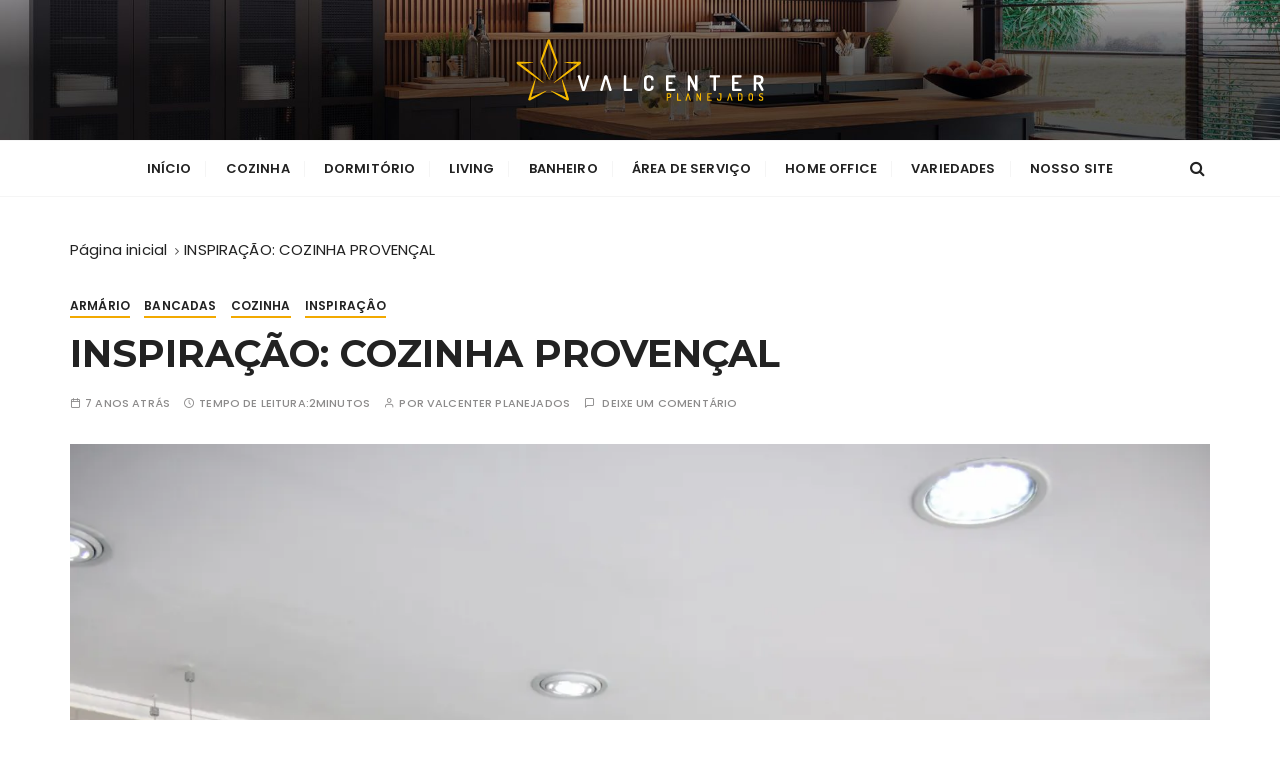

--- FILE ---
content_type: text/html; charset=UTF-8
request_url: http://blog.valcenter.com.br/inspiracao-cozinha-provencal/
body_size: 93558
content:
<!doctype html>
<html lang="pt-BR">
<head>
	<meta charset="UTF-8">
	<meta name="viewport" content="width=device-width, initial-scale=1">
	<link rel="profile" href="https://gmpg.org/xfn/11">

	<meta name='robots' content='index, follow, max-image-preview:large, max-snippet:-1, max-video-preview:-1' />

	<!-- This site is optimized with the Yoast SEO plugin v19.13 - https://yoast.com/wordpress/plugins/seo/ -->
	<title>INSPIRAÇÃO - COZINHA PROVENÇAL</title>
	<meta name="description" content="Os móveis com estilo provençal são muito amor. No post de hoje, a Valcenter trouxe diversas referências para quem é fã desse estilo. Vem ver!" />
	<link rel="canonical" href="http://blog.valcenter.com.br/inspiracao-cozinha-provencal/" />
	<meta property="og:locale" content="pt_BR" />
	<meta property="og:type" content="article" />
	<meta property="og:title" content="INSPIRAÇÃO - COZINHA PROVENÇAL" />
	<meta property="og:description" content="Os móveis com estilo provençal são muito amor. No post de hoje, a Valcenter trouxe diversas referências para quem é fã desse estilo. Vem ver!" />
	<meta property="og:url" content="http://blog.valcenter.com.br/inspiracao-cozinha-provencal/" />
	<meta property="og:site_name" content="Blog Valcenter Planejados - Novidades Em Móveis Planejados - Tendências de decoração - Casa e Jardim" />
	<meta property="article:published_time" content="2018-09-11T19:50:48+00:00" />
	<meta property="article:modified_time" content="2022-04-28T18:12:01+00:00" />
	<meta property="og:image" content="https://i0.wp.com/blog.valcenter.com.br/wp-content/uploads/2018/09/DSC_0905-1-scaled.jpg?fit=1707%2C2560" />
	<meta property="og:image:width" content="1707" />
	<meta property="og:image:height" content="2560" />
	<meta property="og:image:type" content="image/jpeg" />
	<meta name="author" content="Valcenter Planejados" />
	<meta name="twitter:card" content="summary_large_image" />
	<script type="application/ld+json" class="yoast-schema-graph">{"@context":"https://schema.org","@graph":[{"@type":"Article","@id":"http://blog.valcenter.com.br/inspiracao-cozinha-provencal/#article","isPartOf":{"@id":"http://blog.valcenter.com.br/inspiracao-cozinha-provencal/"},"author":{"name":"Valcenter Planejados","@id":"http://blog.valcenter.com.br/#/schema/person/2c3b98082015ba801a29f30c51b5088b"},"headline":"INSPIRAÇÃO: COZINHA PROVENÇAL","datePublished":"2018-09-11T19:50:48+00:00","dateModified":"2022-04-28T18:12:01+00:00","mainEntityOfPage":{"@id":"http://blog.valcenter.com.br/inspiracao-cozinha-provencal/"},"wordCount":498,"commentCount":0,"publisher":{"@id":"http://blog.valcenter.com.br/#organization"},"image":{"@id":"http://blog.valcenter.com.br/inspiracao-cozinha-provencal/#primaryimage"},"thumbnailUrl":"https://i0.wp.com/blog.valcenter.com.br/wp-content/uploads/2018/09/DSC_0905-1-scaled.jpg?fit=1707%2C2560","keywords":["Ambientes Planejados","Cozinha Perfeita","Dicas e Tendências","Inspiração"],"articleSection":["Armário","Bancadas","Cozinha","Inspiraçâo"],"inLanguage":"pt-BR","potentialAction":[{"@type":"CommentAction","name":"Comment","target":["http://blog.valcenter.com.br/inspiracao-cozinha-provencal/#respond"]}]},{"@type":"WebPage","@id":"http://blog.valcenter.com.br/inspiracao-cozinha-provencal/","url":"http://blog.valcenter.com.br/inspiracao-cozinha-provencal/","name":"INSPIRAÇÃO - COZINHA PROVENÇAL","isPartOf":{"@id":"http://blog.valcenter.com.br/#website"},"primaryImageOfPage":{"@id":"http://blog.valcenter.com.br/inspiracao-cozinha-provencal/#primaryimage"},"image":{"@id":"http://blog.valcenter.com.br/inspiracao-cozinha-provencal/#primaryimage"},"thumbnailUrl":"https://i0.wp.com/blog.valcenter.com.br/wp-content/uploads/2018/09/DSC_0905-1-scaled.jpg?fit=1707%2C2560","datePublished":"2018-09-11T19:50:48+00:00","dateModified":"2022-04-28T18:12:01+00:00","description":"Os móveis com estilo provençal são muito amor. No post de hoje, a Valcenter trouxe diversas referências para quem é fã desse estilo. Vem ver!","breadcrumb":{"@id":"http://blog.valcenter.com.br/inspiracao-cozinha-provencal/#breadcrumb"},"inLanguage":"pt-BR","potentialAction":[{"@type":"ReadAction","target":["http://blog.valcenter.com.br/inspiracao-cozinha-provencal/"]}]},{"@type":"ImageObject","inLanguage":"pt-BR","@id":"http://blog.valcenter.com.br/inspiracao-cozinha-provencal/#primaryimage","url":"https://i0.wp.com/blog.valcenter.com.br/wp-content/uploads/2018/09/DSC_0905-1-scaled.jpg?fit=1707%2C2560","contentUrl":"https://i0.wp.com/blog.valcenter.com.br/wp-content/uploads/2018/09/DSC_0905-1-scaled.jpg?fit=1707%2C2560","width":1707,"height":2560},{"@type":"BreadcrumbList","@id":"http://blog.valcenter.com.br/inspiracao-cozinha-provencal/#breadcrumb","itemListElement":[{"@type":"ListItem","position":1,"name":"Início","item":"http://blog.valcenter.com.br/"},{"@type":"ListItem","position":2,"name":"INSPIRAÇÃO: COZINHA PROVENÇAL"}]},{"@type":"WebSite","@id":"http://blog.valcenter.com.br/#website","url":"http://blog.valcenter.com.br/","name":"Blog Valcenter Planejados - Novidades Em Móveis Planejados - Tendências de decoração - Casa e Jardim","description":"Blog Valcenter Planejados - Novidades Em Móveis Planejados - Tendências de decoração - Casa e Jardim","publisher":{"@id":"http://blog.valcenter.com.br/#organization"},"potentialAction":[{"@type":"SearchAction","target":{"@type":"EntryPoint","urlTemplate":"http://blog.valcenter.com.br/?s={search_term_string}"},"query-input":"required name=search_term_string"}],"inLanguage":"pt-BR"},{"@type":"Organization","@id":"http://blog.valcenter.com.br/#organization","name":"Valcenter Planejado","url":"http://blog.valcenter.com.br/","logo":{"@type":"ImageObject","inLanguage":"pt-BR","@id":"http://blog.valcenter.com.br/#/schema/logo/image/","url":"https://i0.wp.com/blog.valcenter.com.br/wp-content/uploads/2022/04/cropped-Prancheta-1.png?fit=250%2C100","contentUrl":"https://i0.wp.com/blog.valcenter.com.br/wp-content/uploads/2022/04/cropped-Prancheta-1.png?fit=250%2C100","width":250,"height":100,"caption":"Valcenter Planejado"},"image":{"@id":"http://blog.valcenter.com.br/#/schema/logo/image/"}},{"@type":"Person","@id":"http://blog.valcenter.com.br/#/schema/person/2c3b98082015ba801a29f30c51b5088b","name":"Valcenter Planejados","image":{"@type":"ImageObject","inLanguage":"pt-BR","@id":"http://blog.valcenter.com.br/#/schema/person/image/","url":"http://0.gravatar.com/avatar/698c5b39804732a2a5c18e4351900157?s=96&d=mm&r=g","contentUrl":"http://0.gravatar.com/avatar/698c5b39804732a2a5c18e4351900157?s=96&d=mm&r=g","caption":"Valcenter Planejados"}}]}</script>
	<!-- / Yoast SEO plugin. -->


<link rel='dns-prefetch' href='//secure.gravatar.com' />
<link rel='dns-prefetch' href='//fonts.googleapis.com' />
<link rel='dns-prefetch' href='//s.w.org' />
<link rel='dns-prefetch' href='//v0.wordpress.com' />
<link rel='dns-prefetch' href='//widgets.wp.com' />
<link rel='dns-prefetch' href='//s0.wp.com' />
<link rel='dns-prefetch' href='//0.gravatar.com' />
<link rel='dns-prefetch' href='//1.gravatar.com' />
<link rel='dns-prefetch' href='//2.gravatar.com' />
<link rel='dns-prefetch' href='//i0.wp.com' />
<link rel="alternate" type="application/rss+xml" title="Feed para Blog Valcenter Planejados - Novidades Em Móveis Planejados - Tendências de decoração - Casa e Jardim &raquo;" href="http://blog.valcenter.com.br/feed/" />
<link rel="alternate" type="application/rss+xml" title="Feed de comentários para Blog Valcenter Planejados - Novidades Em Móveis Planejados - Tendências de decoração - Casa e Jardim &raquo;" href="http://blog.valcenter.com.br/comments/feed/" />
<link rel="alternate" type="application/rss+xml" title="Feed de comentários para Blog Valcenter Planejados - Novidades Em Móveis Planejados - Tendências de decoração - Casa e Jardim &raquo; INSPIRAÇÃO: COZINHA PROVENÇAL" href="http://blog.valcenter.com.br/inspiracao-cozinha-provencal/feed/" />
		<!-- This site uses the Google Analytics by ExactMetrics plugin v7.10.0 - Using Analytics tracking - https://www.exactmetrics.com/ -->
							<script
				src="//www.googletagmanager.com/gtag/js?id=UA-97334256-1"  data-cfasync="false" data-wpfc-render="false" type="text/javascript" async></script>
			<script data-cfasync="false" data-wpfc-render="false" type="text/javascript">
				var em_version = '7.10.0';
				var em_track_user = true;
				var em_no_track_reason = '';
				
								var disableStrs = [
															'ga-disable-UA-97334256-1',
									];

				/* Function to detect opted out users */
				function __gtagTrackerIsOptedOut() {
					for (var index = 0; index < disableStrs.length; index++) {
						if (document.cookie.indexOf(disableStrs[index] + '=true') > -1) {
							return true;
						}
					}

					return false;
				}

				/* Disable tracking if the opt-out cookie exists. */
				if (__gtagTrackerIsOptedOut()) {
					for (var index = 0; index < disableStrs.length; index++) {
						window[disableStrs[index]] = true;
					}
				}

				/* Opt-out function */
				function __gtagTrackerOptout() {
					for (var index = 0; index < disableStrs.length; index++) {
						document.cookie = disableStrs[index] + '=true; expires=Thu, 31 Dec 2099 23:59:59 UTC; path=/';
						window[disableStrs[index]] = true;
					}
				}

				if ('undefined' === typeof gaOptout) {
					function gaOptout() {
						__gtagTrackerOptout();
					}
				}
								window.dataLayer = window.dataLayer || [];

				window.ExactMetricsDualTracker = {
					helpers: {},
					trackers: {},
				};
				if (em_track_user) {
					function __gtagDataLayer() {
						dataLayer.push(arguments);
					}

					function __gtagTracker(type, name, parameters) {
						if (!parameters) {
							parameters = {};
						}

						if (parameters.send_to) {
							__gtagDataLayer.apply(null, arguments);
							return;
						}

						if (type === 'event') {
							
														parameters.send_to = exactmetrics_frontend.ua;
							__gtagDataLayer(type, name, parameters);
													} else {
							__gtagDataLayer.apply(null, arguments);
						}
					}

					__gtagTracker('js', new Date());
					__gtagTracker('set', {
						'developer_id.dNDMyYj': true,
											});
															__gtagTracker('config', 'UA-97334256-1', {"forceSSL":"true"} );
										window.gtag = __gtagTracker;										(function () {
						/* https://developers.google.com/analytics/devguides/collection/analyticsjs/ */
						/* ga and __gaTracker compatibility shim. */
						var noopfn = function () {
							return null;
						};
						var newtracker = function () {
							return new Tracker();
						};
						var Tracker = function () {
							return null;
						};
						var p = Tracker.prototype;
						p.get = noopfn;
						p.set = noopfn;
						p.send = function () {
							var args = Array.prototype.slice.call(arguments);
							args.unshift('send');
							__gaTracker.apply(null, args);
						};
						var __gaTracker = function () {
							var len = arguments.length;
							if (len === 0) {
								return;
							}
							var f = arguments[len - 1];
							if (typeof f !== 'object' || f === null || typeof f.hitCallback !== 'function') {
								if ('send' === arguments[0]) {
									var hitConverted, hitObject = false, action;
									if ('event' === arguments[1]) {
										if ('undefined' !== typeof arguments[3]) {
											hitObject = {
												'eventAction': arguments[3],
												'eventCategory': arguments[2],
												'eventLabel': arguments[4],
												'value': arguments[5] ? arguments[5] : 1,
											}
										}
									}
									if ('pageview' === arguments[1]) {
										if ('undefined' !== typeof arguments[2]) {
											hitObject = {
												'eventAction': 'page_view',
												'page_path': arguments[2],
											}
										}
									}
									if (typeof arguments[2] === 'object') {
										hitObject = arguments[2];
									}
									if (typeof arguments[5] === 'object') {
										Object.assign(hitObject, arguments[5]);
									}
									if ('undefined' !== typeof arguments[1].hitType) {
										hitObject = arguments[1];
										if ('pageview' === hitObject.hitType) {
											hitObject.eventAction = 'page_view';
										}
									}
									if (hitObject) {
										action = 'timing' === arguments[1].hitType ? 'timing_complete' : hitObject.eventAction;
										hitConverted = mapArgs(hitObject);
										__gtagTracker('event', action, hitConverted);
									}
								}
								return;
							}

							function mapArgs(args) {
								var arg, hit = {};
								var gaMap = {
									'eventCategory': 'event_category',
									'eventAction': 'event_action',
									'eventLabel': 'event_label',
									'eventValue': 'event_value',
									'nonInteraction': 'non_interaction',
									'timingCategory': 'event_category',
									'timingVar': 'name',
									'timingValue': 'value',
									'timingLabel': 'event_label',
									'page': 'page_path',
									'location': 'page_location',
									'title': 'page_title',
								};
								for (arg in args) {
																		if (!(!args.hasOwnProperty(arg) || !gaMap.hasOwnProperty(arg))) {
										hit[gaMap[arg]] = args[arg];
									} else {
										hit[arg] = args[arg];
									}
								}
								return hit;
							}

							try {
								f.hitCallback();
							} catch (ex) {
							}
						};
						__gaTracker.create = newtracker;
						__gaTracker.getByName = newtracker;
						__gaTracker.getAll = function () {
							return [];
						};
						__gaTracker.remove = noopfn;
						__gaTracker.loaded = true;
						window['__gaTracker'] = __gaTracker;
					})();
									} else {
										console.log("");
					(function () {
						function __gtagTracker() {
							return null;
						}

						window['__gtagTracker'] = __gtagTracker;
						window['gtag'] = __gtagTracker;
					})();
									}
			</script>
				<!-- / Google Analytics by ExactMetrics -->
		<script type="text/javascript">
window._wpemojiSettings = {"baseUrl":"https:\/\/s.w.org\/images\/core\/emoji\/13.1.0\/72x72\/","ext":".png","svgUrl":"https:\/\/s.w.org\/images\/core\/emoji\/13.1.0\/svg\/","svgExt":".svg","source":{"concatemoji":"http:\/\/blog.valcenter.com.br\/wp-includes\/js\/wp-emoji-release.min.js?ver=5.9.10"}};
/*! This file is auto-generated */
!function(e,a,t){var n,r,o,i=a.createElement("canvas"),p=i.getContext&&i.getContext("2d");function s(e,t){var a=String.fromCharCode;p.clearRect(0,0,i.width,i.height),p.fillText(a.apply(this,e),0,0);e=i.toDataURL();return p.clearRect(0,0,i.width,i.height),p.fillText(a.apply(this,t),0,0),e===i.toDataURL()}function c(e){var t=a.createElement("script");t.src=e,t.defer=t.type="text/javascript",a.getElementsByTagName("head")[0].appendChild(t)}for(o=Array("flag","emoji"),t.supports={everything:!0,everythingExceptFlag:!0},r=0;r<o.length;r++)t.supports[o[r]]=function(e){if(!p||!p.fillText)return!1;switch(p.textBaseline="top",p.font="600 32px Arial",e){case"flag":return s([127987,65039,8205,9895,65039],[127987,65039,8203,9895,65039])?!1:!s([55356,56826,55356,56819],[55356,56826,8203,55356,56819])&&!s([55356,57332,56128,56423,56128,56418,56128,56421,56128,56430,56128,56423,56128,56447],[55356,57332,8203,56128,56423,8203,56128,56418,8203,56128,56421,8203,56128,56430,8203,56128,56423,8203,56128,56447]);case"emoji":return!s([10084,65039,8205,55357,56613],[10084,65039,8203,55357,56613])}return!1}(o[r]),t.supports.everything=t.supports.everything&&t.supports[o[r]],"flag"!==o[r]&&(t.supports.everythingExceptFlag=t.supports.everythingExceptFlag&&t.supports[o[r]]);t.supports.everythingExceptFlag=t.supports.everythingExceptFlag&&!t.supports.flag,t.DOMReady=!1,t.readyCallback=function(){t.DOMReady=!0},t.supports.everything||(n=function(){t.readyCallback()},a.addEventListener?(a.addEventListener("DOMContentLoaded",n,!1),e.addEventListener("load",n,!1)):(e.attachEvent("onload",n),a.attachEvent("onreadystatechange",function(){"complete"===a.readyState&&t.readyCallback()})),(n=t.source||{}).concatemoji?c(n.concatemoji):n.wpemoji&&n.twemoji&&(c(n.twemoji),c(n.wpemoji)))}(window,document,window._wpemojiSettings);
</script>
<style type="text/css">
img.wp-smiley,
img.emoji {
	display: inline !important;
	border: none !important;
	box-shadow: none !important;
	height: 1em !important;
	width: 1em !important;
	margin: 0 0.07em !important;
	vertical-align: -0.1em !important;
	background: none !important;
	padding: 0 !important;
}
</style>
	<link rel='stylesheet' id='wp-block-library-css'  href='http://blog.valcenter.com.br/wp-includes/css/dist/block-library/style.min.css?ver=5.9.10' type='text/css' media='all' />
<style id='wp-block-library-inline-css' type='text/css'>
.has-text-align-justify{text-align:justify;}
</style>
<style id='wp-block-library-theme-inline-css' type='text/css'>
.wp-block-audio figcaption{color:#555;font-size:13px;text-align:center}.is-dark-theme .wp-block-audio figcaption{color:hsla(0,0%,100%,.65)}.wp-block-code>code{font-family:Menlo,Consolas,monaco,monospace;color:#1e1e1e;padding:.8em 1em;border:1px solid #ddd;border-radius:4px}.wp-block-embed figcaption{color:#555;font-size:13px;text-align:center}.is-dark-theme .wp-block-embed figcaption{color:hsla(0,0%,100%,.65)}.blocks-gallery-caption{color:#555;font-size:13px;text-align:center}.is-dark-theme .blocks-gallery-caption{color:hsla(0,0%,100%,.65)}.wp-block-image figcaption{color:#555;font-size:13px;text-align:center}.is-dark-theme .wp-block-image figcaption{color:hsla(0,0%,100%,.65)}.wp-block-pullquote{border-top:4px solid;border-bottom:4px solid;margin-bottom:1.75em;color:currentColor}.wp-block-pullquote__citation,.wp-block-pullquote cite,.wp-block-pullquote footer{color:currentColor;text-transform:uppercase;font-size:.8125em;font-style:normal}.wp-block-quote{border-left:.25em solid;margin:0 0 1.75em;padding-left:1em}.wp-block-quote cite,.wp-block-quote footer{color:currentColor;font-size:.8125em;position:relative;font-style:normal}.wp-block-quote.has-text-align-right{border-left:none;border-right:.25em solid;padding-left:0;padding-right:1em}.wp-block-quote.has-text-align-center{border:none;padding-left:0}.wp-block-quote.is-large,.wp-block-quote.is-style-large,.wp-block-quote.is-style-plain{border:none}.wp-block-search .wp-block-search__label{font-weight:700}.wp-block-group:where(.has-background){padding:1.25em 2.375em}.wp-block-separator{border:none;border-bottom:2px solid;margin-left:auto;margin-right:auto;opacity:.4}.wp-block-separator:not(.is-style-wide):not(.is-style-dots){width:100px}.wp-block-separator.has-background:not(.is-style-dots){border-bottom:none;height:1px}.wp-block-separator.has-background:not(.is-style-wide):not(.is-style-dots){height:2px}.wp-block-table thead{border-bottom:3px solid}.wp-block-table tfoot{border-top:3px solid}.wp-block-table td,.wp-block-table th{padding:.5em;border:1px solid;word-break:normal}.wp-block-table figcaption{color:#555;font-size:13px;text-align:center}.is-dark-theme .wp-block-table figcaption{color:hsla(0,0%,100%,.65)}.wp-block-video figcaption{color:#555;font-size:13px;text-align:center}.is-dark-theme .wp-block-video figcaption{color:hsla(0,0%,100%,.65)}.wp-block-template-part.has-background{padding:1.25em 2.375em;margin-top:0;margin-bottom:0}
</style>
<link rel='stylesheet' id='mediaelement-css'  href='http://blog.valcenter.com.br/wp-includes/js/mediaelement/mediaelementplayer-legacy.min.css?ver=4.2.16' type='text/css' media='all' />
<link rel='stylesheet' id='wp-mediaelement-css'  href='http://blog.valcenter.com.br/wp-includes/js/mediaelement/wp-mediaelement.min.css?ver=5.9.10' type='text/css' media='all' />
<style id='global-styles-inline-css' type='text/css'>
body{--wp--preset--color--black: #000000;--wp--preset--color--cyan-bluish-gray: #abb8c3;--wp--preset--color--white: #ffffff;--wp--preset--color--pale-pink: #f78da7;--wp--preset--color--vivid-red: #cf2e2e;--wp--preset--color--luminous-vivid-orange: #ff6900;--wp--preset--color--luminous-vivid-amber: #fcb900;--wp--preset--color--light-green-cyan: #7bdcb5;--wp--preset--color--vivid-green-cyan: #00d084;--wp--preset--color--pale-cyan-blue: #8ed1fc;--wp--preset--color--vivid-cyan-blue: #0693e3;--wp--preset--color--vivid-purple: #9b51e0;--wp--preset--gradient--vivid-cyan-blue-to-vivid-purple: linear-gradient(135deg,rgba(6,147,227,1) 0%,rgb(155,81,224) 100%);--wp--preset--gradient--light-green-cyan-to-vivid-green-cyan: linear-gradient(135deg,rgb(122,220,180) 0%,rgb(0,208,130) 100%);--wp--preset--gradient--luminous-vivid-amber-to-luminous-vivid-orange: linear-gradient(135deg,rgba(252,185,0,1) 0%,rgba(255,105,0,1) 100%);--wp--preset--gradient--luminous-vivid-orange-to-vivid-red: linear-gradient(135deg,rgba(255,105,0,1) 0%,rgb(207,46,46) 100%);--wp--preset--gradient--very-light-gray-to-cyan-bluish-gray: linear-gradient(135deg,rgb(238,238,238) 0%,rgb(169,184,195) 100%);--wp--preset--gradient--cool-to-warm-spectrum: linear-gradient(135deg,rgb(74,234,220) 0%,rgb(151,120,209) 20%,rgb(207,42,186) 40%,rgb(238,44,130) 60%,rgb(251,105,98) 80%,rgb(254,248,76) 100%);--wp--preset--gradient--blush-light-purple: linear-gradient(135deg,rgb(255,206,236) 0%,rgb(152,150,240) 100%);--wp--preset--gradient--blush-bordeaux: linear-gradient(135deg,rgb(254,205,165) 0%,rgb(254,45,45) 50%,rgb(107,0,62) 100%);--wp--preset--gradient--luminous-dusk: linear-gradient(135deg,rgb(255,203,112) 0%,rgb(199,81,192) 50%,rgb(65,88,208) 100%);--wp--preset--gradient--pale-ocean: linear-gradient(135deg,rgb(255,245,203) 0%,rgb(182,227,212) 50%,rgb(51,167,181) 100%);--wp--preset--gradient--electric-grass: linear-gradient(135deg,rgb(202,248,128) 0%,rgb(113,206,126) 100%);--wp--preset--gradient--midnight: linear-gradient(135deg,rgb(2,3,129) 0%,rgb(40,116,252) 100%);--wp--preset--duotone--dark-grayscale: url('#wp-duotone-dark-grayscale');--wp--preset--duotone--grayscale: url('#wp-duotone-grayscale');--wp--preset--duotone--purple-yellow: url('#wp-duotone-purple-yellow');--wp--preset--duotone--blue-red: url('#wp-duotone-blue-red');--wp--preset--duotone--midnight: url('#wp-duotone-midnight');--wp--preset--duotone--magenta-yellow: url('#wp-duotone-magenta-yellow');--wp--preset--duotone--purple-green: url('#wp-duotone-purple-green');--wp--preset--duotone--blue-orange: url('#wp-duotone-blue-orange');--wp--preset--font-size--small: 13px;--wp--preset--font-size--medium: 20px;--wp--preset--font-size--large: 36px;--wp--preset--font-size--x-large: 42px;}.has-black-color{color: var(--wp--preset--color--black) !important;}.has-cyan-bluish-gray-color{color: var(--wp--preset--color--cyan-bluish-gray) !important;}.has-white-color{color: var(--wp--preset--color--white) !important;}.has-pale-pink-color{color: var(--wp--preset--color--pale-pink) !important;}.has-vivid-red-color{color: var(--wp--preset--color--vivid-red) !important;}.has-luminous-vivid-orange-color{color: var(--wp--preset--color--luminous-vivid-orange) !important;}.has-luminous-vivid-amber-color{color: var(--wp--preset--color--luminous-vivid-amber) !important;}.has-light-green-cyan-color{color: var(--wp--preset--color--light-green-cyan) !important;}.has-vivid-green-cyan-color{color: var(--wp--preset--color--vivid-green-cyan) !important;}.has-pale-cyan-blue-color{color: var(--wp--preset--color--pale-cyan-blue) !important;}.has-vivid-cyan-blue-color{color: var(--wp--preset--color--vivid-cyan-blue) !important;}.has-vivid-purple-color{color: var(--wp--preset--color--vivid-purple) !important;}.has-black-background-color{background-color: var(--wp--preset--color--black) !important;}.has-cyan-bluish-gray-background-color{background-color: var(--wp--preset--color--cyan-bluish-gray) !important;}.has-white-background-color{background-color: var(--wp--preset--color--white) !important;}.has-pale-pink-background-color{background-color: var(--wp--preset--color--pale-pink) !important;}.has-vivid-red-background-color{background-color: var(--wp--preset--color--vivid-red) !important;}.has-luminous-vivid-orange-background-color{background-color: var(--wp--preset--color--luminous-vivid-orange) !important;}.has-luminous-vivid-amber-background-color{background-color: var(--wp--preset--color--luminous-vivid-amber) !important;}.has-light-green-cyan-background-color{background-color: var(--wp--preset--color--light-green-cyan) !important;}.has-vivid-green-cyan-background-color{background-color: var(--wp--preset--color--vivid-green-cyan) !important;}.has-pale-cyan-blue-background-color{background-color: var(--wp--preset--color--pale-cyan-blue) !important;}.has-vivid-cyan-blue-background-color{background-color: var(--wp--preset--color--vivid-cyan-blue) !important;}.has-vivid-purple-background-color{background-color: var(--wp--preset--color--vivid-purple) !important;}.has-black-border-color{border-color: var(--wp--preset--color--black) !important;}.has-cyan-bluish-gray-border-color{border-color: var(--wp--preset--color--cyan-bluish-gray) !important;}.has-white-border-color{border-color: var(--wp--preset--color--white) !important;}.has-pale-pink-border-color{border-color: var(--wp--preset--color--pale-pink) !important;}.has-vivid-red-border-color{border-color: var(--wp--preset--color--vivid-red) !important;}.has-luminous-vivid-orange-border-color{border-color: var(--wp--preset--color--luminous-vivid-orange) !important;}.has-luminous-vivid-amber-border-color{border-color: var(--wp--preset--color--luminous-vivid-amber) !important;}.has-light-green-cyan-border-color{border-color: var(--wp--preset--color--light-green-cyan) !important;}.has-vivid-green-cyan-border-color{border-color: var(--wp--preset--color--vivid-green-cyan) !important;}.has-pale-cyan-blue-border-color{border-color: var(--wp--preset--color--pale-cyan-blue) !important;}.has-vivid-cyan-blue-border-color{border-color: var(--wp--preset--color--vivid-cyan-blue) !important;}.has-vivid-purple-border-color{border-color: var(--wp--preset--color--vivid-purple) !important;}.has-vivid-cyan-blue-to-vivid-purple-gradient-background{background: var(--wp--preset--gradient--vivid-cyan-blue-to-vivid-purple) !important;}.has-light-green-cyan-to-vivid-green-cyan-gradient-background{background: var(--wp--preset--gradient--light-green-cyan-to-vivid-green-cyan) !important;}.has-luminous-vivid-amber-to-luminous-vivid-orange-gradient-background{background: var(--wp--preset--gradient--luminous-vivid-amber-to-luminous-vivid-orange) !important;}.has-luminous-vivid-orange-to-vivid-red-gradient-background{background: var(--wp--preset--gradient--luminous-vivid-orange-to-vivid-red) !important;}.has-very-light-gray-to-cyan-bluish-gray-gradient-background{background: var(--wp--preset--gradient--very-light-gray-to-cyan-bluish-gray) !important;}.has-cool-to-warm-spectrum-gradient-background{background: var(--wp--preset--gradient--cool-to-warm-spectrum) !important;}.has-blush-light-purple-gradient-background{background: var(--wp--preset--gradient--blush-light-purple) !important;}.has-blush-bordeaux-gradient-background{background: var(--wp--preset--gradient--blush-bordeaux) !important;}.has-luminous-dusk-gradient-background{background: var(--wp--preset--gradient--luminous-dusk) !important;}.has-pale-ocean-gradient-background{background: var(--wp--preset--gradient--pale-ocean) !important;}.has-electric-grass-gradient-background{background: var(--wp--preset--gradient--electric-grass) !important;}.has-midnight-gradient-background{background: var(--wp--preset--gradient--midnight) !important;}.has-small-font-size{font-size: var(--wp--preset--font-size--small) !important;}.has-medium-font-size{font-size: var(--wp--preset--font-size--medium) !important;}.has-large-font-size{font-size: var(--wp--preset--font-size--large) !important;}.has-x-large-font-size{font-size: var(--wp--preset--font-size--x-large) !important;}
</style>
<link rel='stylesheet' id='gucherry-blog-style-css'  href='http://blog.valcenter.com.br/wp-content/themes/gucherry-blog/style.css?ver=5.9.10' type='text/css' media='all' />
<link rel='stylesheet' id='gucherry-blog-google-fonts-css'  href='//fonts.googleapis.com/css?family=Montserrat%3A400%2C400i%2C500%2C500i%2C600%2C600i%2C700%2C700i%2C800%2C800i%7CPoppins%3A400%2C400i%2C500%2C600%2C700%2C700i&#038;subset=latin%2Clatin-ext&#038;ver=5.9.10' type='text/css' media='all' />
<link rel='stylesheet' id='gucherry-blog-main-css'  href='http://blog.valcenter.com.br/wp-content/themes/gucherry-blog/everestthemes/assets/dist/css/main-style.css?ver=5.9.10' type='text/css' media='all' />
<link rel='stylesheet' id='gucherry-blog-woocommerce-style-css'  href='http://blog.valcenter.com.br/wp-content/themes/gucherry-blog/everestthemes/woocommerce/woocommerce.css?ver=5.9.10' type='text/css' media='all' />
<link rel='stylesheet' id='social-logos-css'  href='http://blog.valcenter.com.br/wp-content/plugins/jetpack/_inc/social-logos/social-logos.min.css?ver=11.4.1' type='text/css' media='all' />
<link rel='stylesheet' id='jetpack_css-css'  href='http://blog.valcenter.com.br/wp-content/plugins/jetpack/css/jetpack.css?ver=11.4.1' type='text/css' media='all' />
<script type='text/javascript' id='jetpack_related-posts-js-extra'>
/* <![CDATA[ */
var related_posts_js_options = {"post_heading":"h4"};
/* ]]> */
</script>
<script type='text/javascript' src='http://blog.valcenter.com.br/wp-content/plugins/jetpack/_inc/build/related-posts/related-posts.min.js?ver=20211209' id='jetpack_related-posts-js'></script>
<script type='text/javascript' src='http://blog.valcenter.com.br/wp-content/plugins/google-analytics-dashboard-for-wp/assets/js/frontend-gtag.min.js?ver=7.10.0' id='exactmetrics-frontend-script-js'></script>
<script data-cfasync="false" data-wpfc-render="false" type="text/javascript" id='exactmetrics-frontend-script-js-extra'>/* <![CDATA[ */
var exactmetrics_frontend = {"js_events_tracking":"true","download_extensions":"zip,mp3,mpeg,pdf,docx,pptx,xlsx,rar","inbound_paths":"[{\"path\":\"\\\/go\\\/\",\"label\":\"affiliate\"},{\"path\":\"\\\/recommend\\\/\",\"label\":\"affiliate\"}]","home_url":"http:\/\/blog.valcenter.com.br","hash_tracking":"false","ua":"UA-97334256-1","v4_id":""};/* ]]> */
</script>
<script type='text/javascript' src='http://blog.valcenter.com.br/wp-includes/js/jquery/jquery.min.js?ver=3.6.0' id='jquery-core-js'></script>
<script type='text/javascript' src='http://blog.valcenter.com.br/wp-includes/js/jquery/jquery-migrate.min.js?ver=3.3.2' id='jquery-migrate-js'></script>
<script type='text/javascript' id='email-posts-to-subscribers-js-extra'>
/* <![CDATA[ */
var elp_data = {"messages":{"elp_name_required":"Please enter name.","elp_email_required":"Please enter email address.","elp_invalid_name":"Name seems invalid.","elp_invalid_email":"Email address seems invalid.","elp_unexpected_error":"Oops.. Unexpected error occurred.","elp_invalid_captcha":"Robot verification failed, please try again.","elp_invalid_key":"Robot verification failed, invalid key.","elp_successfull_single":"You have successfully subscribed.","elp_successfull_double":"You have successfully subscribed. You will receive a confirmation email in few minutes. Please follow the link in it to confirm your subscription. If the email takes more than 15 minutes to appear in your mailbox, please check your spam folder.","elp_email_exist":"Email already exist.","elp_email_squeeze":"You are trying to submit too fast. try again in 1 minute."},"elp_ajax_url":"http:\/\/blog.valcenter.com.br\/wp-admin\/admin-ajax.php"};
/* ]]> */
</script>
<script type='text/javascript' src='http://blog.valcenter.com.br/wp-content/plugins/email-posts-to-subscribers//inc/email-posts-to-subscribers.js?ver=2.2' id='email-posts-to-subscribers-js'></script>
<link rel="https://api.w.org/" href="http://blog.valcenter.com.br/wp-json/" /><link rel="alternate" type="application/json" href="http://blog.valcenter.com.br/wp-json/wp/v2/posts/2465" /><link rel="EditURI" type="application/rsd+xml" title="RSD" href="http://blog.valcenter.com.br/xmlrpc.php?rsd" />
<link rel="wlwmanifest" type="application/wlwmanifest+xml" href="http://blog.valcenter.com.br/wp-includes/wlwmanifest.xml" /> 
<meta name="generator" content="WordPress 5.9.10" />
<link rel='shortlink' href='https://wp.me/p9qnPZ-DL' />
<link rel="alternate" type="application/json+oembed" href="http://blog.valcenter.com.br/wp-json/oembed/1.0/embed?url=http%3A%2F%2Fblog.valcenter.com.br%2Finspiracao-cozinha-provencal%2F" />
<link rel="alternate" type="text/xml+oembed" href="http://blog.valcenter.com.br/wp-json/oembed/1.0/embed?url=http%3A%2F%2Fblog.valcenter.com.br%2Finspiracao-cozinha-provencal%2F&#038;format=xml" />
<style>.elp_form_message.success { color: #008000;font-weight: bold; } .elp_form_message.error { color: #ff0000; } .elp_form_message.boterror { color: #ff0000; } </style><style>img#wpstats{display:none}</style>
	<link rel="pingback" href="http://blog.valcenter.com.br/xmlrpc.php">    <style type="text/css">  
       
        q,
        h1,
        h2,
        h3,
        h4,
        h5,
        h6, 
        .h1,
        .h2,
        .h3,
        .h4,
        .h5,
        .h6,
        blockquote,
        .site-title {

                        font-family: Montserrat;
                    }
            h1,
        h2,
        h3,
        h4,
        h5,
        h6, 
        .h1,
        .h2,
        .h3,
        .h4,
        .h5,
        .h6
        {
                    line-height: 1.1;
                        letter-spacing: 1;
                    }
    
    </style>
        
    		<style type="text/css">
					.site-title,
			.site-description {
				position: absolute;
				clip: rect(1px, 1px, 1px, 1px);
			}
				</style>
					<style type="text/css">
				/* If html does not have either class, do not show lazy loaded images. */
				html:not( .jetpack-lazy-images-js-enabled ):not( .js ) .jetpack-lazy-image {
					display: none;
				}
			</style>
			<script>
				document.documentElement.classList.add(
					'jetpack-lazy-images-js-enabled'
				);
			</script>
		<link rel="icon" href="https://i0.wp.com/blog.valcenter.com.br/wp-content/uploads/2022/01/Prancheta-1-1.png?fit=32%2C32" sizes="32x32" />
<link rel="icon" href="https://i0.wp.com/blog.valcenter.com.br/wp-content/uploads/2022/01/Prancheta-1-1.png?fit=192%2C192" sizes="192x192" />
<link rel="apple-touch-icon" href="https://i0.wp.com/blog.valcenter.com.br/wp-content/uploads/2022/01/Prancheta-1-1.png?fit=180%2C180" />
<meta name="msapplication-TileImage" content="https://i0.wp.com/blog.valcenter.com.br/wp-content/uploads/2022/01/Prancheta-1-1.png?fit=250%2C250" />
<link rel="stylesheet" type="text/css" id="wp-custom-css" href="http://blog.valcenter.com.br/?custom-css=07c207ef8d" /></head>

<body class="post-template-default single single-post postid-2465 single-format-standard wp-custom-logo wp-embed-responsive no-sidebar elementor-default elementor-kit-3218">
	<div class="page-wrap">
       <a class="skip-link screen-reader-text" href="#content">Ir para conteúdo</a>
        <header class="mastheader gc-header-s1">
            <div class="header-inner">
                                   <div class="gc-logo-block" style="background-image: url( http://blog.valcenter.com.br/wp-content/uploads/2022/04/cropped-Banner-blog-1122-100.jpg );">
                                        <div class="gc-container">
                        <div class="site-identity">
                        <a href="http://blog.valcenter.com.br/" class="custom-logo-link" rel="home"><img width="250" height="100" src="https://i0.wp.com/blog.valcenter.com.br/wp-content/uploads/2022/04/cropped-Prancheta-1.png?fit=250%2C100" class="custom-logo jetpack-lazy-image" alt="Blog Valcenter Planejados &#8211; Novidades Em Móveis Planejados &#8211; Tendências de decoração &#8211; Casa e Jardim" data-lazy-src="https://i0.wp.com/blog.valcenter.com.br/wp-content/uploads/2022/04/cropped-Prancheta-1.png?fit=250%2C100&amp;is-pending-load=1" srcset="[data-uri]" /></a>                            <span class="site-title"><a href="http://blog.valcenter.com.br/" rel="home">Blog Valcenter Planejados &#8211; Novidades Em Móveis Planejados &#8211; Tendências de decoração &#8211; Casa e Jardim</a></span>
                                                    <p class="site-description">Blog Valcenter Planejados &#8211; Novidades Em Móveis Planejados &#8211; Tendências de decoração &#8211; Casa e Jardim</p>
                                                </div><!-- // site-identity -->
                    </div><!-- // gc-container -->
                </div><!-- // gc-logo-block -->
                <div class="bottom-header">
                    <div class="gc-container">
                        <div class="gc-row">
                            <div class="gc-col left">
                                <div class="social-icons">
                                    <ul>
                                                                            </ul>
                                </div><!-- // social-icons -->
                            </div><!-- // gc-col -->
                            <div class="gc-col center">
                                <div class="primary-navigation-wrap">
                                    <div class="menu-toggle">
                                        <span class="hamburger-bar"></span>
                                        <span class="hamburger-bar"></span>
                                        <span class="hamburger-bar"></span>
                                    </div><!-- .menu-toggle -->
                                    <nav id="site-navigation" class="site-navigation">
                                        <ul id="menu-categorias" class="primary-menu"><li id="menu-item-2318" class="menu-item menu-item-type-custom menu-item-object-custom menu-item-home menu-item-2318"><a href="http://blog.valcenter.com.br">Início</a></li>
<li id="menu-item-556" class="menu-item menu-item-type-taxonomy menu-item-object-category current-post-ancestor current-menu-parent current-post-parent menu-item-556"><a href="http://blog.valcenter.com.br/category/cozinha/">Cozinha</a></li>
<li id="menu-item-557" class="menu-item menu-item-type-taxonomy menu-item-object-category menu-item-557"><a href="http://blog.valcenter.com.br/category/dormitorio/">Dormitório</a></li>
<li id="menu-item-554" class="menu-item menu-item-type-taxonomy menu-item-object-category menu-item-554"><a href="http://blog.valcenter.com.br/category/living/">Living</a></li>
<li id="menu-item-563" class="menu-item menu-item-type-taxonomy menu-item-object-category menu-item-563"><a href="http://blog.valcenter.com.br/category/banheiro/">Banheiro</a></li>
<li id="menu-item-564" class="menu-item menu-item-type-taxonomy menu-item-object-category menu-item-564"><a href="http://blog.valcenter.com.br/category/area-de-servico/">Área de Serviço</a></li>
<li id="menu-item-555" class="menu-item menu-item-type-taxonomy menu-item-object-category menu-item-555"><a href="http://blog.valcenter.com.br/category/home-office/">Home Office</a></li>
<li id="menu-item-560" class="menu-item menu-item-type-taxonomy menu-item-object-category menu-item-560"><a href="http://blog.valcenter.com.br/category/variedades/">Variedades</a></li>
<li id="menu-item-2325" class="menu-item menu-item-type-custom menu-item-object-custom menu-item-2325"><a href="https://www.valcenter.com.br">Nosso Site</a></li>
</ul>                                    </nav>
                                </div><!-- // primary-navigation-wrap -->
                            </div><!-- // gc-col -->
                            <div class="gc-col right">
                                                               <button class="search-trigger"><i class="fa fa-search" aria-hidden="true"></i></button>
                                                            </div><!-- // gc-col -->
                        </div><!-- // gc-row -->
                    </div><!-- // gc-container -->
                </div><!-- // bottom-header -->
            </div><!-- // header-inner -->
        </header><!-- // mastheader gc-header-s1 -->
        <div class="search-overlay-holder">
            <div class="gc-container">
                <div class="search-wrapper">
                    <form action="#">
                        <form role="search" method="get" id="searchform" class="search-form" action="http://blog.valcenter.com.br/" >
    <label>
        <span class="screen-reader-text">Procurar por:</span>
        <input type="search" class="search-field" placeholder="Digite palavras-chave &amp;amp pressione enter" value="" name="s" />
    </label>
    
    <button type="submit" class="search-submit"><i class="fa fa-search" aria-hidden="true">
    </i></button>
    </form>                    </form>
                    <div class="form-close">
                        <svg width="20" height="20" class="close-search-overlay">
                            <line y2="100%" x2="0" y1="0" x1="100%" stroke-width="1.1" stroke="#000"></line>
                            <line y2="100%" x2="100%" y1="0%" x1="0%" stroke-width="1.1" stroke="#000"></line>
                        </svg>
                    </div>
                </div>
            </div><!-- // gc-container -->
        </div><!-- // search-overlay-holder -->
        <div class="site-overlay"></div>
        
	<section class="main-content-area-wrap">
        <div class="single-page-wrap">
            <div class="single-page-s1 layout-tweak">
                <div class="gc-container">
                     			<div class="gc-breadcrumb">
                <div class="breadcrumb-entry">
                    <nav aria-label="Caminhos de navegação" class="site-breadcrumbs clrbreadcrumbs" itemprop="breadcrumb"><ul class="trail-items" itemscope itemtype="http://schema.org/BreadcrumbList"><meta name="numberOfItems" content="2" /><meta name="itemListOrder" content="Ascending" /><li class="trail-item trail-begin" itemprop="itemListElement" itemscope itemtype="https://schema.org/ListItem"><a href="http://blog.valcenter.com.br" rel="home" aria-label="Página inicial" itemtype="https://schema.org/Thing" itemprop="item"><span itemprop="name">Página inicial</span></a><span class="breadcrumb-sep"></span><meta content="1" itemprop="position" /></li><li class="trail-item trail-end" itemprop="itemListElement" itemscope itemtype="https://schema.org/ListItem"><a href="http://blog.valcenter.com.br/inspiracao-cozinha-provencal/" itemtype="https://schema.org/Thing" itemprop="item"><span itemprop="name">INSPIRAÇÃO: COZINHA PROVENÇAL</span></a><meta content="2" itemprop="position" /></li></ul></nav>                </div><!-- // breadcrumb-entry -->
            </div><!-- // gc-breadcrumb -->
 			                    <div id="primary" class="content-area">
                        <main class="site-main">
                            <div class="single-page-inner">
                                <div class="row">
                                                                       <div class="col-12">
                                        
<div id="post-2465" class="single-page-entry">
        <div class="entry-cats"><ul class="post-categories">
	<li><a href="http://blog.valcenter.com.br/category/armario/" rel="category tag">Armário</a></li>
	<li><a href="http://blog.valcenter.com.br/category/bancadas/" rel="category tag">Bancadas</a></li>
	<li><a href="http://blog.valcenter.com.br/category/cozinha/" rel="category tag">Cozinha</a></li>
	<li><a href="http://blog.valcenter.com.br/category/inspiracao/" rel="category tag">Inspiraçâo</a></li></ul></div>    <div class="page-title">
        <h1>INSPIRAÇÃO: COZINHA PROVENÇAL</h1>
    </div><!-- // page-ttile -->
    <div class="entry-metas">
        <ul>
            <li class="posted-time"><span>7 anos atrás</span></li>            <li class="read-time">Tempo de leitura:<span>2minutos</span></li>            <li class="author">por <span class="author vcard"><a class="url fn n" href="http://blog.valcenter.com.br/author/admin/">Valcenter Planejados</a></span></li>                    		<li class="comment">
        			<a href="http://blog.valcenter.com.br/inspiracao-cozinha-provencal/">
        				Deixe um comentário        			</a>
        		</li>
	          	        </ul>
    </div><!-- // entry-metas -->
    
			<figure class="thumb featured-image">
				<img width="1707" height="2560" src="https://i0.wp.com/blog.valcenter.com.br/wp-content/uploads/2018/09/DSC_0905-1-scaled.jpg?fit=1707%2C2560" class="attachment-full size-full wp-post-image jetpack-lazy-image" alt="INSPIRAÇÃO: COZINHA PROVENÇAL" data-lazy-srcset="https://i0.wp.com/blog.valcenter.com.br/wp-content/uploads/2018/09/DSC_0905-1-scaled.jpg?w=1707 1707w, https://i0.wp.com/blog.valcenter.com.br/wp-content/uploads/2018/09/DSC_0905-1-scaled.jpg?resize=200%2C300 200w, https://i0.wp.com/blog.valcenter.com.br/wp-content/uploads/2018/09/DSC_0905-1-scaled.jpg?resize=683%2C1024 683w, https://i0.wp.com/blog.valcenter.com.br/wp-content/uploads/2018/09/DSC_0905-1-scaled.jpg?resize=768%2C1152 768w, https://i0.wp.com/blog.valcenter.com.br/wp-content/uploads/2018/09/DSC_0905-1-scaled.jpg?resize=1024%2C1536 1024w, https://i0.wp.com/blog.valcenter.com.br/wp-content/uploads/2018/09/DSC_0905-1-scaled.jpg?resize=1365%2C2048 1365w, https://i0.wp.com/blog.valcenter.com.br/wp-content/uploads/2018/09/DSC_0905-1-scaled.jpg?w=1280 1280w" data-lazy-sizes="(max-width: 1707px) 100vw, 1707px" data-lazy-src="https://i0.wp.com/blog.valcenter.com.br/wp-content/uploads/2018/09/DSC_0905-1-scaled.jpg?fit=1707%2C2560&amp;is-pending-load=1" srcset="[data-uri]">			</figure><!-- // thumb featured-image -->

		    <div class="single-page-content-area">
               <div class="editor-entry dropcap">
            
<p class="has-medium-font-size" style="font-style:normal;font-weight:400"><span style="font-size: 20px; color: #333333;">Inspirados nos pequenos vilarejos do Sul da França, os móveis com estilo provençal têm ganhado cada vez mais adeptos e com uma razão bastante nítida: proporcionam uma delicadeza marcante ao ambiente e ao mesmo tempo um <em>quê</em> de modernidade. No post de hoje, a Valcenter trouxe algumas inspirações para você que quer aderir ao estilo. Vem ver!</span></p>



<span id="more-2465"></span>



<p class="has-medium-font-size" style="font-style:normal;font-weight:400"><span style="font-size: 20px; color: #333333;">Sabe aquela sensação de aconchego, mas com um toque de sofisticação? Então, essa é exatamente a proposta do estilo provençal. Um clássico atemporal, esse estilo tradicionalmente visto em cozinhas, possui características que remetem à sua essência campestre, mas deve conter também, outros detalhes que transpareçam seu lado moderno, compondo assim, uma decoração equilibrada. &nbsp;&nbsp;</span></p>



<p class="has-medium-font-size" style="font-style:normal;font-weight:400">Acabamentos rigorosos e muita sofisticação, detalhes clássicos, cores claras, sóbrias e uma decoração tradicional são características do estilo provençal.</p>



<p class="has-medium-font-size" style="font-style:normal;font-weight:400">A decoração provençal, pode ser facilmente identificada, através dos seus ornamentos feito com a técnica <span style="font-size: revert; color: initial;">de desbaste na madeira e das composições clássicas de acabamentos.</span></p>



<figure class="wp-block-image is-resized"><img src="https://i0.wp.com/blog.valcenter.com.br/wp-content/uploads/2018/09/Cozinha-planejada-branca-.jpg?resize=628%2C785" alt="Cozinha planejada branca" class="wp-image-3332 jetpack-lazy-image" width="628" height="785" data-recalc-dims="1" data-lazy-srcset="https://i0.wp.com/blog.valcenter.com.br/wp-content/uploads/2018/09/Cozinha-planejada-branca-.jpg?resize=240%2C300 240w, https://i0.wp.com/blog.valcenter.com.br/wp-content/uploads/2018/09/Cozinha-planejada-branca-.jpg?resize=819%2C1024 819w, https://i0.wp.com/blog.valcenter.com.br/wp-content/uploads/2018/09/Cozinha-planejada-branca-.jpg?resize=768%2C960 768w, https://i0.wp.com/blog.valcenter.com.br/wp-content/uploads/2018/09/Cozinha-planejada-branca-.jpg?w=1080 1080w" data-lazy-sizes="(max-width: 628px) 100vw, 628px" data-lazy-src="https://i0.wp.com/blog.valcenter.com.br/wp-content/uploads/2018/09/Cozinha-planejada-branca-.jpg?resize=628%2C785&amp;is-pending-load=1" srcset="[data-uri]"><noscript><img data-lazy-fallback="1" loading="lazy" src="https://i0.wp.com/blog.valcenter.com.br/wp-content/uploads/2018/09/Cozinha-planejada-branca-.jpg?resize=628%2C785" alt="Cozinha planejada branca" class="wp-image-3332" width="628" height="785" srcset="https://i0.wp.com/blog.valcenter.com.br/wp-content/uploads/2018/09/Cozinha-planejada-branca-.jpg?resize=240%2C300 240w, https://i0.wp.com/blog.valcenter.com.br/wp-content/uploads/2018/09/Cozinha-planejada-branca-.jpg?resize=819%2C1024 819w, https://i0.wp.com/blog.valcenter.com.br/wp-content/uploads/2018/09/Cozinha-planejada-branca-.jpg?resize=768%2C960 768w, https://i0.wp.com/blog.valcenter.com.br/wp-content/uploads/2018/09/Cozinha-planejada-branca-.jpg?w=1080 1080w" sizes="(max-width: 628px) 100vw, 628px" data-recalc-dims="1"  /></noscript><figcaption>Cozinha planejada branca </figcaption></figure>



<p class="has-medium-font-size" style="font-style:normal;font-weight:400">Versátil, o estilo provençal transita entre o retrô e o atual, uma tendência que ganhou força e sempre surgi com novas possibilidades e influências, mas com a mesma essência.</p>



<p class="has-medium-font-size" style="font-style:normal;font-weight:400">Nos móveis em particular, o estilo provençal, além da aparência rústica, há outros elementos que compõem e fazem toda diferença, além da moldura ao redor das portas e gavetas.</p>



<p></p>



<figure class="wp-block-image size-large"><img width="640" height="427" src="https://i0.wp.com/blog.valcenter.com.br/wp-content/uploads/2018/09/DSC04077-copiar.jpg?resize=640%2C427" alt class="wp-image-3343 jetpack-lazy-image" data-recalc-dims="1" data-lazy-srcset="https://i0.wp.com/blog.valcenter.com.br/wp-content/uploads/2018/09/DSC04077-copiar-scaled.jpg?resize=1024%2C683 1024w, https://i0.wp.com/blog.valcenter.com.br/wp-content/uploads/2018/09/DSC04077-copiar-scaled.jpg?resize=300%2C200 300w, https://i0.wp.com/blog.valcenter.com.br/wp-content/uploads/2018/09/DSC04077-copiar-scaled.jpg?resize=768%2C512 768w, https://i0.wp.com/blog.valcenter.com.br/wp-content/uploads/2018/09/DSC04077-copiar-scaled.jpg?resize=1536%2C1024 1536w, https://i0.wp.com/blog.valcenter.com.br/wp-content/uploads/2018/09/DSC04077-copiar-scaled.jpg?resize=2048%2C1365 2048w, https://i0.wp.com/blog.valcenter.com.br/wp-content/uploads/2018/09/DSC04077-copiar-scaled.jpg?w=1280 1280w, https://i0.wp.com/blog.valcenter.com.br/wp-content/uploads/2018/09/DSC04077-copiar-scaled.jpg?w=1920 1920w" data-lazy-sizes="(max-width: 640px) 100vw, 640px" data-lazy-src="https://i0.wp.com/blog.valcenter.com.br/wp-content/uploads/2018/09/DSC04077-copiar.jpg?resize=640%2C427&amp;is-pending-load=1" srcset="[data-uri]"><noscript><img data-lazy-fallback="1" loading="lazy" width="640" height="427" src="https://i0.wp.com/blog.valcenter.com.br/wp-content/uploads/2018/09/DSC04077-copiar.jpg?resize=640%2C427" alt="" class="wp-image-3343" srcset="https://i0.wp.com/blog.valcenter.com.br/wp-content/uploads/2018/09/DSC04077-copiar-scaled.jpg?resize=1024%2C683 1024w, https://i0.wp.com/blog.valcenter.com.br/wp-content/uploads/2018/09/DSC04077-copiar-scaled.jpg?resize=300%2C200 300w, https://i0.wp.com/blog.valcenter.com.br/wp-content/uploads/2018/09/DSC04077-copiar-scaled.jpg?resize=768%2C512 768w, https://i0.wp.com/blog.valcenter.com.br/wp-content/uploads/2018/09/DSC04077-copiar-scaled.jpg?resize=1536%2C1024 1536w, https://i0.wp.com/blog.valcenter.com.br/wp-content/uploads/2018/09/DSC04077-copiar-scaled.jpg?resize=2048%2C1365 2048w, https://i0.wp.com/blog.valcenter.com.br/wp-content/uploads/2018/09/DSC04077-copiar-scaled.jpg?w=1280 1280w, https://i0.wp.com/blog.valcenter.com.br/wp-content/uploads/2018/09/DSC04077-copiar-scaled.jpg?w=1920 1920w" sizes="(max-width: 640px) 100vw, 640px" data-recalc-dims="1"  /></noscript><figcaption>Cozinha Provençal Azul </figcaption></figure>



<figure class="wp-block-image size-large"><img width="640" height="427" src="https://i0.wp.com/blog.valcenter.com.br/wp-content/uploads/2018/09/DSC_4088-1.jpg?resize=640%2C427" alt class="wp-image-3337 jetpack-lazy-image" data-recalc-dims="1" data-lazy-srcset="https://i0.wp.com/blog.valcenter.com.br/wp-content/uploads/2018/09/DSC_4088-1-scaled.jpg?resize=1024%2C683 1024w, https://i0.wp.com/blog.valcenter.com.br/wp-content/uploads/2018/09/DSC_4088-1-scaled.jpg?resize=300%2C200 300w, https://i0.wp.com/blog.valcenter.com.br/wp-content/uploads/2018/09/DSC_4088-1-scaled.jpg?resize=768%2C512 768w, https://i0.wp.com/blog.valcenter.com.br/wp-content/uploads/2018/09/DSC_4088-1-scaled.jpg?resize=1536%2C1024 1536w, https://i0.wp.com/blog.valcenter.com.br/wp-content/uploads/2018/09/DSC_4088-1-scaled.jpg?resize=2048%2C1365 2048w, https://i0.wp.com/blog.valcenter.com.br/wp-content/uploads/2018/09/DSC_4088-1-scaled.jpg?w=1280 1280w, https://i0.wp.com/blog.valcenter.com.br/wp-content/uploads/2018/09/DSC_4088-1-scaled.jpg?w=1920 1920w" data-lazy-sizes="(max-width: 640px) 100vw, 640px" data-lazy-src="https://i0.wp.com/blog.valcenter.com.br/wp-content/uploads/2018/09/DSC_4088-1.jpg?resize=640%2C427&amp;is-pending-load=1" srcset="[data-uri]"><noscript><img data-lazy-fallback="1" loading="lazy" width="640" height="427" src="https://i0.wp.com/blog.valcenter.com.br/wp-content/uploads/2018/09/DSC_4088-1.jpg?resize=640%2C427" alt="" class="wp-image-3337" srcset="https://i0.wp.com/blog.valcenter.com.br/wp-content/uploads/2018/09/DSC_4088-1-scaled.jpg?resize=1024%2C683 1024w, https://i0.wp.com/blog.valcenter.com.br/wp-content/uploads/2018/09/DSC_4088-1-scaled.jpg?resize=300%2C200 300w, https://i0.wp.com/blog.valcenter.com.br/wp-content/uploads/2018/09/DSC_4088-1-scaled.jpg?resize=768%2C512 768w, https://i0.wp.com/blog.valcenter.com.br/wp-content/uploads/2018/09/DSC_4088-1-scaled.jpg?resize=1536%2C1024 1536w, https://i0.wp.com/blog.valcenter.com.br/wp-content/uploads/2018/09/DSC_4088-1-scaled.jpg?resize=2048%2C1365 2048w, https://i0.wp.com/blog.valcenter.com.br/wp-content/uploads/2018/09/DSC_4088-1-scaled.jpg?w=1280 1280w, https://i0.wp.com/blog.valcenter.com.br/wp-content/uploads/2018/09/DSC_4088-1-scaled.jpg?w=1920 1920w" sizes="(max-width: 640px) 100vw, 640px" data-recalc-dims="1"  /></noscript></figure>



<p class="has-medium-font-size" style="font-style:normal;font-weight:400"><span style="font-size: 20px; color: #333333;">Além de contar com a iluminação evidenciada e a pegada mais clean, ainda existem as pedras (mármores, granitos e afins) e as madeiras também em evidência. Por isso, para que a ambientação do estilo na sua cozinha seja perfeita, opte por pisos amadeirados ou mesmo que imitem madeira, como os porcelanatos e os pisos laminados, e nas bancadas, opte por pedras mais chamativas. São pontos que acrescentarão a dose de rusticidade necessária, sem que o estilo se perca.</span> </p>



<figure class="wp-block-image size-large"><img width="640" height="960" src="https://i0.wp.com/blog.valcenter.com.br/wp-content/uploads/2018/09/DSC05085.jpg?resize=640%2C960" alt class="wp-image-3342 jetpack-lazy-image" data-recalc-dims="1" data-lazy-srcset="https://i0.wp.com/blog.valcenter.com.br/wp-content/uploads/2018/09/DSC05085-scaled.jpg?resize=683%2C1024 683w, https://i0.wp.com/blog.valcenter.com.br/wp-content/uploads/2018/09/DSC05085-scaled.jpg?resize=200%2C300 200w, https://i0.wp.com/blog.valcenter.com.br/wp-content/uploads/2018/09/DSC05085-scaled.jpg?resize=768%2C1152 768w, https://i0.wp.com/blog.valcenter.com.br/wp-content/uploads/2018/09/DSC05085-scaled.jpg?resize=1024%2C1536 1024w, https://i0.wp.com/blog.valcenter.com.br/wp-content/uploads/2018/09/DSC05085-scaled.jpg?resize=1365%2C2048 1365w, https://i0.wp.com/blog.valcenter.com.br/wp-content/uploads/2018/09/DSC05085-scaled.jpg?w=1707 1707w, https://i0.wp.com/blog.valcenter.com.br/wp-content/uploads/2018/09/DSC05085-scaled.jpg?w=1280 1280w" data-lazy-sizes="(max-width: 640px) 100vw, 640px" data-lazy-src="https://i0.wp.com/blog.valcenter.com.br/wp-content/uploads/2018/09/DSC05085.jpg?resize=640%2C960&amp;is-pending-load=1" srcset="[data-uri]"><noscript><img data-lazy-fallback="1" loading="lazy" width="640" height="960" src="https://i0.wp.com/blog.valcenter.com.br/wp-content/uploads/2018/09/DSC05085.jpg?resize=640%2C960" alt="" class="wp-image-3342" srcset="https://i0.wp.com/blog.valcenter.com.br/wp-content/uploads/2018/09/DSC05085-scaled.jpg?resize=683%2C1024 683w, https://i0.wp.com/blog.valcenter.com.br/wp-content/uploads/2018/09/DSC05085-scaled.jpg?resize=200%2C300 200w, https://i0.wp.com/blog.valcenter.com.br/wp-content/uploads/2018/09/DSC05085-scaled.jpg?resize=768%2C1152 768w, https://i0.wp.com/blog.valcenter.com.br/wp-content/uploads/2018/09/DSC05085-scaled.jpg?resize=1024%2C1536 1024w, https://i0.wp.com/blog.valcenter.com.br/wp-content/uploads/2018/09/DSC05085-scaled.jpg?resize=1365%2C2048 1365w, https://i0.wp.com/blog.valcenter.com.br/wp-content/uploads/2018/09/DSC05085-scaled.jpg?w=1707 1707w, https://i0.wp.com/blog.valcenter.com.br/wp-content/uploads/2018/09/DSC05085-scaled.jpg?w=1280 1280w" sizes="(max-width: 640px) 100vw, 640px" data-recalc-dims="1"  /></noscript><figcaption>Cozinha Provençal Branco/Preto Chess</figcaption></figure>



<p class="has-medium-font-size" style="font-style:normal;font-weight:400">A escolha das cores também influencia na criação de um ambiente com referência provençal, tons claros de madeira, off White, cinza, azul pastel são opções mais românticas, delicadas e com uma atmosfera retrô.</p>



<figure class="wp-block-image size-large"><img width="640" height="360" src="https://i0.wp.com/blog.valcenter.com.br/wp-content/uploads/2018/09/Cozinha-azul-provencal.jpg?resize=640%2C360" alt class="wp-image-3348 jetpack-lazy-image" data-recalc-dims="1" data-lazy-srcset="https://i0.wp.com/blog.valcenter.com.br/wp-content/uploads/2018/09/Cozinha-azul-provencal.jpg?resize=1024%2C576 1024w, https://i0.wp.com/blog.valcenter.com.br/wp-content/uploads/2018/09/Cozinha-azul-provencal.jpg?resize=300%2C169 300w, https://i0.wp.com/blog.valcenter.com.br/wp-content/uploads/2018/09/Cozinha-azul-provencal.jpg?resize=768%2C432 768w, https://i0.wp.com/blog.valcenter.com.br/wp-content/uploads/2018/09/Cozinha-azul-provencal.jpg?resize=1536%2C864 1536w, https://i0.wp.com/blog.valcenter.com.br/wp-content/uploads/2018/09/Cozinha-azul-provencal.jpg?resize=800%2C450 800w, https://i0.wp.com/blog.valcenter.com.br/wp-content/uploads/2018/09/Cozinha-azul-provencal.jpg?w=1920 1920w, https://i0.wp.com/blog.valcenter.com.br/wp-content/uploads/2018/09/Cozinha-azul-provencal.jpg?w=1280 1280w" data-lazy-sizes="(max-width: 640px) 100vw, 640px" data-lazy-src="https://i0.wp.com/blog.valcenter.com.br/wp-content/uploads/2018/09/Cozinha-azul-provencal.jpg?resize=640%2C360&amp;is-pending-load=1" srcset="[data-uri]"><noscript><img data-lazy-fallback="1" loading="lazy" width="640" height="360" src="https://i0.wp.com/blog.valcenter.com.br/wp-content/uploads/2018/09/Cozinha-azul-provencal.jpg?resize=640%2C360" alt="" class="wp-image-3348" srcset="https://i0.wp.com/blog.valcenter.com.br/wp-content/uploads/2018/09/Cozinha-azul-provencal.jpg?resize=1024%2C576 1024w, https://i0.wp.com/blog.valcenter.com.br/wp-content/uploads/2018/09/Cozinha-azul-provencal.jpg?resize=300%2C169 300w, https://i0.wp.com/blog.valcenter.com.br/wp-content/uploads/2018/09/Cozinha-azul-provencal.jpg?resize=768%2C432 768w, https://i0.wp.com/blog.valcenter.com.br/wp-content/uploads/2018/09/Cozinha-azul-provencal.jpg?resize=1536%2C864 1536w, https://i0.wp.com/blog.valcenter.com.br/wp-content/uploads/2018/09/Cozinha-azul-provencal.jpg?resize=800%2C450 800w, https://i0.wp.com/blog.valcenter.com.br/wp-content/uploads/2018/09/Cozinha-azul-provencal.jpg?w=1920 1920w, https://i0.wp.com/blog.valcenter.com.br/wp-content/uploads/2018/09/Cozinha-azul-provencal.jpg?w=1280 1280w" sizes="(max-width: 640px) 100vw, 640px" data-recalc-dims="1"  /></noscript><figcaption>Cozinha azul provençal</figcaption></figure>



<p class="has-medium-font-size" style="font-style:normal;font-weight:400">Mas, para os modernos, as cores neutras e escuras, garantem um estilo provençal clássico, elegante e atual.</p>



<figure class="wp-block-image size-large is-resized"><img src="https://i0.wp.com/blog.valcenter.com.br/wp-content/uploads/2022/04/DSC_5060.jpg?resize=640%2C427" alt class="wp-image-3338 jetpack-lazy-image" width="640" height="427" data-recalc-dims="1" data-lazy-srcset="https://i0.wp.com/blog.valcenter.com.br/wp-content/uploads/2022/04/DSC_5060-scaled.jpg?resize=1024%2C683 1024w, https://i0.wp.com/blog.valcenter.com.br/wp-content/uploads/2022/04/DSC_5060-scaled.jpg?resize=300%2C200 300w, https://i0.wp.com/blog.valcenter.com.br/wp-content/uploads/2022/04/DSC_5060-scaled.jpg?resize=768%2C512 768w, https://i0.wp.com/blog.valcenter.com.br/wp-content/uploads/2022/04/DSC_5060-scaled.jpg?resize=1536%2C1024 1536w, https://i0.wp.com/blog.valcenter.com.br/wp-content/uploads/2022/04/DSC_5060-scaled.jpg?resize=2048%2C1365 2048w, https://i0.wp.com/blog.valcenter.com.br/wp-content/uploads/2022/04/DSC_5060-scaled.jpg?w=1280 1280w, https://i0.wp.com/blog.valcenter.com.br/wp-content/uploads/2022/04/DSC_5060-scaled.jpg?w=1920 1920w" data-lazy-sizes="(max-width: 640px) 100vw, 640px" data-lazy-src="https://i0.wp.com/blog.valcenter.com.br/wp-content/uploads/2022/04/DSC_5060.jpg?resize=640%2C427&amp;is-pending-load=1" srcset="[data-uri]"><noscript><img data-lazy-fallback="1" loading="lazy" src="https://i0.wp.com/blog.valcenter.com.br/wp-content/uploads/2022/04/DSC_5060.jpg?resize=640%2C427" alt="" class="wp-image-3338" width="640" height="427" srcset="https://i0.wp.com/blog.valcenter.com.br/wp-content/uploads/2022/04/DSC_5060-scaled.jpg?resize=1024%2C683 1024w, https://i0.wp.com/blog.valcenter.com.br/wp-content/uploads/2022/04/DSC_5060-scaled.jpg?resize=300%2C200 300w, https://i0.wp.com/blog.valcenter.com.br/wp-content/uploads/2022/04/DSC_5060-scaled.jpg?resize=768%2C512 768w, https://i0.wp.com/blog.valcenter.com.br/wp-content/uploads/2022/04/DSC_5060-scaled.jpg?resize=1536%2C1024 1536w, https://i0.wp.com/blog.valcenter.com.br/wp-content/uploads/2022/04/DSC_5060-scaled.jpg?resize=2048%2C1365 2048w, https://i0.wp.com/blog.valcenter.com.br/wp-content/uploads/2022/04/DSC_5060-scaled.jpg?w=1280 1280w, https://i0.wp.com/blog.valcenter.com.br/wp-content/uploads/2022/04/DSC_5060-scaled.jpg?w=1920 1920w" sizes="(max-width: 640px) 100vw, 640px" data-recalc-dims="1"  /></noscript><figcaption>Cozinha Provençal Preto Chess</figcaption></figure>



<p class="has-medium-font-size" style="font-style:normal;font-weight:400"><span style="font-size: 20px;">A cozinha provençal, também pode ser colorida e cheia de charme</span>, sem perder sua essência. </p>



<p class="has-medium-font-size" style="font-style:normal;font-weight:400"><span style="font-size: 20px;">Vale lembrar, que aqui na Valcenter as possibilidades são muitas na hora de planejar seus móveis! É possível mesclar o estilo provençal ao industrial ou ao <a href="http://blog.valcenter.com.br/estilo-escandinavo/">escandinavo</a>&nbsp;ou manter o romantismo característico dele. O céu é o limite hahaha</span></p>



<p class="has-medium-font-size" style="font-style:normal;font-weight:400"><span style="font-size: 20px;">E aí, se inspirou? Vem pra Valcenter!</span></p>
<div class="sharedaddy sd-sharing-enabled"><div class="robots-nocontent sd-block sd-social sd-social-icon sd-sharing"><h3 class="sd-title">Compartilhe isso:</h3><div class="sd-content"><ul><li class="share-twitter"><a rel="nofollow noopener noreferrer" data-shared="sharing-twitter-2465" class="share-twitter sd-button share-icon no-text" href="http://blog.valcenter.com.br/inspiracao-cozinha-provencal/?share=twitter" target="_blank" title="Clique para compartilhar no Twitter" ><span></span><span class="sharing-screen-reader-text">Clique para compartilhar no Twitter(abre em nova janela)</span></a></li><li class="share-facebook"><a rel="nofollow noopener noreferrer" data-shared="sharing-facebook-2465" class="share-facebook sd-button share-icon no-text" href="http://blog.valcenter.com.br/inspiracao-cozinha-provencal/?share=facebook" target="_blank" title="Clique para compartilhar no Facebook" ><span></span><span class="sharing-screen-reader-text">Clique para compartilhar no Facebook(abre em nova janela)</span></a></li><li class="share-end"></li></ul></div></div></div><div class='sharedaddy sd-block sd-like jetpack-likes-widget-wrapper jetpack-likes-widget-unloaded' id='like-post-wrapper-139275187-2465-696f969d70e68' data-src='https://widgets.wp.com/likes/#blog_id=139275187&amp;post_id=2465&amp;origin=blog.valcenter.com.br&amp;obj_id=139275187-2465-696f969d70e68' data-name='like-post-frame-139275187-2465-696f969d70e68' data-title='Curtir ou reblogar'><h3 class="sd-title">Curtir isso:</h3><div class='likes-widget-placeholder post-likes-widget-placeholder' style='height: 55px;'><span class='button'><span>Curtir</span></span> <span class="loading">Carregando...</span></div><span class='sd-text-color'></span><a class='sd-link-color'></a></div>
<div id='jp-relatedposts' class='jp-relatedposts' >
	<h3 class="jp-relatedposts-headline"><em>Relacionado</em></h3>
</div>        </div><!-- // editor-entry -->
        <div class="entry-tags"><div class="post-tags"><a href="http://blog.valcenter.com.br/tag/ambientes-planejados/" rel="tag">Ambientes Planejados</a><a href="http://blog.valcenter.com.br/tag/cozinha-perfeita/" rel="tag">Cozinha Perfeita</a><a href="http://blog.valcenter.com.br/tag/dicas-e-tendencias/" rel="tag">Dicas e Tendências</a><a href="http://blog.valcenter.com.br/tag/inspiracao/" rel="tag">Inspiração</a></div></div>        <div class="post-navigation">
            <div class="nav-links">
                              <div class="nav-previous">
                    <span>Post anterior</span>
                    <a href="http://blog.valcenter.com.br/diferenca-entre-tipos-de-cuba/">CUBA PARA BANHEIRO: AS DIFERENÇAS ENTRE OS MODELOS</a>
                </div>
                                <div class="nav-next">
                    <span>Próximo post</span>
                    <a href="http://blog.valcenter.com.br/dicas-para-decorar-o-dormitorio-do-casal/">DICAS: DECORANDO O DORMITÓRIO DO CASAL</a>
                </div>
                            </div><!-- // nav-links -->
        </div><!-- // post-navigation -->
            <div class="author-box">
        <div class="top-wrap">
            <div class="author-thumb">
                <img alt src="http://0.gravatar.com/avatar/698c5b39804732a2a5c18e4351900157?s=300&#038;d=mm&#038;r=g" class="avatar avatar-300 photo jetpack-lazy-image" height="300" width="300" data-lazy-srcset="http://0.gravatar.com/avatar/698c5b39804732a2a5c18e4351900157?s=600&#038;d=mm&#038;r=g 2x" data-lazy-src="http://0.gravatar.com/avatar/698c5b39804732a2a5c18e4351900157?s=300&amp;is-pending-load=1#038;d=mm&#038;r=g" srcset="[data-uri]"><noscript><img data-lazy-fallback="1" alt='' src='http://0.gravatar.com/avatar/698c5b39804732a2a5c18e4351900157?s=300&#038;d=mm&#038;r=g' srcset='http://0.gravatar.com/avatar/698c5b39804732a2a5c18e4351900157?s=600&#038;d=mm&#038;r=g 2x' class='avatar avatar-300 photo' height='300' width='300' loading='lazy' /></noscript>            </div>
            <!-- // author-thumb -->
            <div class="author-name">
                <h3>Valcenter Planejados</h3>
            </div>
            <!-- // author-name -->
        </div><!-- // top-wrap -->
        <div class="author-details">
                       <!-- // author-desc -->
        </div>
        <!-- // author-details -->
    </div><!-- // author-box -->
            <div class="related-posts">
            <div class="related-inner">
                               <div class="section-title">
                    <h3>Posts relacionados</h3>
                </div><!-- // section-title -->
                                <div class="related-entry">
                    <div class="row">
                                            <div class="col-lg-6 col-md-6 col-sm-12 col-12">
                            <article class="hentry">
                                <div class="box">
                                                                    <div class="left">
                                        <figure class="thumb">
                                            <a href="http://blog.valcenter.com.br/decoracao-atemporal-dicas-de-como-ter-uma-decoracao-elegante-e-que-nao-sai-de-moda/">
                                                <img width="300" height="300" src="https://i0.wp.com/blog.valcenter.com.br/wp-content/uploads/2023/02/DSC06577-scaled.jpg?resize=300%2C300" class="attachment-gucherry-blog-thumbnail-two size-gucherry-blog-thumbnail-two wp-post-image jetpack-lazy-image" alt="Decoração atemporal: dicas de como ter uma decoração elegânte e que não sai de moda" data-lazy-srcset="https://i0.wp.com/blog.valcenter.com.br/wp-content/uploads/2023/02/DSC06577-scaled.jpg?resize=150%2C150 150w, https://i0.wp.com/blog.valcenter.com.br/wp-content/uploads/2023/02/DSC06577-scaled.jpg?resize=300%2C300 300w, https://i0.wp.com/blog.valcenter.com.br/wp-content/uploads/2023/02/DSC06577-scaled.jpg?zoom=2&amp;resize=300%2C300 600w, https://i0.wp.com/blog.valcenter.com.br/wp-content/uploads/2023/02/DSC06577-scaled.jpg?zoom=3&amp;resize=300%2C300 900w" data-lazy-sizes="(max-width: 300px) 100vw, 300px" data-lazy-src="https://i0.wp.com/blog.valcenter.com.br/wp-content/uploads/2023/02/DSC06577-scaled.jpg?resize=300%2C300&amp;is-pending-load=1" srcset="[data-uri]">                                            </a>
                                        </figure><!-- // thumb -->
                                    </div><!-- // left -->
                                                                        <div class="right">
                                        <div class="post-content">
                                            <div class="post-title">
                                                <h4><a href="http://blog.valcenter.com.br/decoracao-atemporal-dicas-de-como-ter-uma-decoracao-elegante-e-que-nao-sai-de-moda/">Decoração atemporal: dicas de como ter uma decoração elegânte e que não sai de moda</a></h4>
                                            </div><!-- // post-title -->
                                            <div class="entry-metas">
                                                <ul>
                                                    <li class="posted-time"><span>3 anos atrás</span></li>                                                </ul>
                                            </div><!-- // entry-metas -->
                                        </div><!-- // post-content -->
                                    </div><!-- // right -->
                                </div><!-- // box -->
                            </article><!-- // hentry -->
                        </div><!-- // col -->
                                                <div class="col-lg-6 col-md-6 col-sm-12 col-12">
                            <article class="hentry">
                                <div class="box">
                                                                    <div class="left">
                                        <figure class="thumb">
                                            <a href="http://blog.valcenter.com.br/5-tendencias-de-decoracao-para-2023/">
                                                <img width="300" height="300" src="https://i0.wp.com/blog.valcenter.com.br/wp-content/uploads/2023/01/Captura-de-tela-2023-01-12-173627.png?resize=300%2C300" class="attachment-gucherry-blog-thumbnail-two size-gucherry-blog-thumbnail-two wp-post-image jetpack-lazy-image" alt="5 tendências de decoração para 2023" data-lazy-srcset="https://i0.wp.com/blog.valcenter.com.br/wp-content/uploads/2023/01/Captura-de-tela-2023-01-12-173627.png?resize=150%2C150 150w, https://i0.wp.com/blog.valcenter.com.br/wp-content/uploads/2023/01/Captura-de-tela-2023-01-12-173627.png?resize=300%2C300 300w" data-lazy-sizes="(max-width: 300px) 100vw, 300px" data-lazy-src="https://i0.wp.com/blog.valcenter.com.br/wp-content/uploads/2023/01/Captura-de-tela-2023-01-12-173627.png?resize=300%2C300&amp;is-pending-load=1" srcset="[data-uri]">                                            </a>
                                        </figure><!-- // thumb -->
                                    </div><!-- // left -->
                                                                        <div class="right">
                                        <div class="post-content">
                                            <div class="post-title">
                                                <h4><a href="http://blog.valcenter.com.br/5-tendencias-de-decoracao-para-2023/">5 tendências de decoração para 2023</a></h4>
                                            </div><!-- // post-title -->
                                            <div class="entry-metas">
                                                <ul>
                                                    <li class="posted-time"><span>3 anos atrás</span></li>                                                </ul>
                                            </div><!-- // entry-metas -->
                                        </div><!-- // post-content -->
                                    </div><!-- // right -->
                                </div><!-- // box -->
                            </article><!-- // hentry -->
                        </div><!-- // col -->
                                                <div class="col-lg-6 col-md-6 col-sm-12 col-12">
                            <article class="hentry">
                                <div class="box">
                                                                    <div class="left">
                                        <figure class="thumb">
                                            <a href="http://blog.valcenter.com.br/cores-do-ano-2023-confira-as-maiores-tendencias-para-o-proximo-ano/">
                                                <img width="300" height="300" src="https://i0.wp.com/blog.valcenter.com.br/wp-content/uploads/2022/12/Captura-de-tela-2022-12-22-125415.png?resize=300%2C300" class="attachment-gucherry-blog-thumbnail-two size-gucherry-blog-thumbnail-two wp-post-image jetpack-lazy-image" alt="Cores do ano 2023: Confira as maiores tendências para o próximo ano" data-lazy-srcset="https://i0.wp.com/blog.valcenter.com.br/wp-content/uploads/2022/12/Captura-de-tela-2022-12-22-125415.png?resize=150%2C150 150w, https://i0.wp.com/blog.valcenter.com.br/wp-content/uploads/2022/12/Captura-de-tela-2022-12-22-125415.png?resize=300%2C300 300w, https://i0.wp.com/blog.valcenter.com.br/wp-content/uploads/2022/12/Captura-de-tela-2022-12-22-125415.png?zoom=2&amp;resize=300%2C300 600w, https://i0.wp.com/blog.valcenter.com.br/wp-content/uploads/2022/12/Captura-de-tela-2022-12-22-125415.png?zoom=3&amp;resize=300%2C300 900w" data-lazy-sizes="(max-width: 300px) 100vw, 300px" data-lazy-src="https://i0.wp.com/blog.valcenter.com.br/wp-content/uploads/2022/12/Captura-de-tela-2022-12-22-125415.png?resize=300%2C300&amp;is-pending-load=1" srcset="[data-uri]">                                            </a>
                                        </figure><!-- // thumb -->
                                    </div><!-- // left -->
                                                                        <div class="right">
                                        <div class="post-content">
                                            <div class="post-title">
                                                <h4><a href="http://blog.valcenter.com.br/cores-do-ano-2023-confira-as-maiores-tendencias-para-o-proximo-ano/">Cores do ano 2023: Confira as maiores tendências para o próximo ano</a></h4>
                                            </div><!-- // post-title -->
                                            <div class="entry-metas">
                                                <ul>
                                                    <li class="posted-time"><span>3 anos atrás</span></li>                                                </ul>
                                            </div><!-- // entry-metas -->
                                        </div><!-- // post-content -->
                                    </div><!-- // right -->
                                </div><!-- // box -->
                            </article><!-- // hentry -->
                        </div><!-- // col -->
                                                <div class="col-lg-6 col-md-6 col-sm-12 col-12">
                            <article class="hentry">
                                <div class="box">
                                                                    <div class="left">
                                        <figure class="thumb">
                                            <a href="http://blog.valcenter.com.br/tipos-de-puxadores-4-modelos-que-irao-valorizar-o-seu-planejado/">
                                                <img width="300" height="300" src="https://i0.wp.com/blog.valcenter.com.br/wp-content/uploads/2022/12/Captura-de-tela-2022-12-15-180221.png?resize=300%2C300" class="attachment-gucherry-blog-thumbnail-two size-gucherry-blog-thumbnail-two wp-post-image jetpack-lazy-image" alt="Tipos de puxadores: 4 modelos que irão valorizar o seu planejado!" data-lazy-srcset="https://i0.wp.com/blog.valcenter.com.br/wp-content/uploads/2022/12/Captura-de-tela-2022-12-15-180221.png?resize=150%2C150 150w, https://i0.wp.com/blog.valcenter.com.br/wp-content/uploads/2022/12/Captura-de-tela-2022-12-15-180221.png?resize=300%2C300 300w, https://i0.wp.com/blog.valcenter.com.br/wp-content/uploads/2022/12/Captura-de-tela-2022-12-15-180221.png?zoom=2&amp;resize=300%2C300 600w, https://i0.wp.com/blog.valcenter.com.br/wp-content/uploads/2022/12/Captura-de-tela-2022-12-15-180221.png?zoom=3&amp;resize=300%2C300 900w" data-lazy-sizes="(max-width: 300px) 100vw, 300px" data-lazy-src="https://i0.wp.com/blog.valcenter.com.br/wp-content/uploads/2022/12/Captura-de-tela-2022-12-15-180221.png?resize=300%2C300&amp;is-pending-load=1" srcset="[data-uri]">                                            </a>
                                        </figure><!-- // thumb -->
                                    </div><!-- // left -->
                                                                        <div class="right">
                                        <div class="post-content">
                                            <div class="post-title">
                                                <h4><a href="http://blog.valcenter.com.br/tipos-de-puxadores-4-modelos-que-irao-valorizar-o-seu-planejado/">Tipos de puxadores: 4 modelos que irão valorizar o seu planejado!</a></h4>
                                            </div><!-- // post-title -->
                                            <div class="entry-metas">
                                                <ul>
                                                    <li class="posted-time"><span>3 anos atrás</span></li>                                                </ul>
                                            </div><!-- // entry-metas -->
                                        </div><!-- // post-content -->
                                    </div><!-- // right -->
                                </div><!-- // box -->
                            </article><!-- // hentry -->
                        </div><!-- // col -->
                                            </div><!-- // row -->
                </div><!-- // related-entry -->
            </div><!-- // related-inner -->
        </div><!-- // related-posts -->
        
<div id="comments" class="comments-area comments-box-entry">

		<div id="respond" class="comment-respond">
		<h3 id="reply-title" class="comment-reply-title">Deixe um comentário <small><a rel="nofollow" id="cancel-comment-reply-link" href="/inspiracao-cozinha-provencal/#respond" style="display:none;">Cancelar resposta</a></small></h3><form action="http://blog.valcenter.com.br/wp-comments-post.php" method="post" id="commentform" class="comment-form" novalidate><p class="comment-notes"><span id="email-notes">O seu endereço de e-mail não será publicado.</span> <span class="required-field-message" aria-hidden="true">Campos obrigatórios são marcados com <span class="required" aria-hidden="true">*</span></span></p><p class="comment-form-comment"><label for="comment">Comentário <span class="required" aria-hidden="true">*</span></label> <textarea id="comment" name="comment" cols="45" rows="8" maxlength="65525" required></textarea></p><p class="comment-form-author"><label for="author">Nome <span class="required" aria-hidden="true">*</span></label> <input id="author" name="author" type="text" value="" size="30" maxlength="245" required /></p>
<p class="comment-form-email"><label for="email">E-mail <span class="required" aria-hidden="true">*</span></label> <input id="email" name="email" type="email" value="" size="30" maxlength="100" aria-describedby="email-notes" required /></p>
<p class="comment-form-url"><label for="url">Site</label> <input id="url" name="url" type="url" value="" size="30" maxlength="200" /></p>
<p class="comment-subscription-form"><input type="checkbox" name="subscribe_comments" id="subscribe_comments" value="subscribe" style="width: auto; -moz-appearance: checkbox; -webkit-appearance: checkbox;" /> <label class="subscribe-label" id="subscribe-label" for="subscribe_comments">Notifique-me sobre novos comentários por e-mail.</label></p><p class="comment-subscription-form"><input type="checkbox" name="subscribe_blog" id="subscribe_blog" value="subscribe" style="width: auto; -moz-appearance: checkbox; -webkit-appearance: checkbox;" /> <label class="subscribe-label" id="subscribe-blog-label" for="subscribe_blog">Notifique-me sobre novas publicações por e-mail.</label></p><p class="form-submit"><input name="submit" type="submit" id="submit" class="submit" value="Publicar comentário" /> <input type='hidden' name='comment_post_ID' value='2465' id='comment_post_ID' />
<input type='hidden' name='comment_parent' id='comment_parent' value='0' />
</p></form>	</div><!-- #respond -->
	
</div><!-- #comments -->
    </div><!-- // default-page-content-area -->
</div><!-- // single-page-content-area -->                                    </div><!-- // col -->
                                                                    </div><!-- // row -->
                            </div><!-- // single-page-inner -->
                        </main><!-- // site-main -->
                    </div><!-- // # primary -->
                </div><!-- // gc-container -->
            </div><!-- // single-page-s1 layout-tweak -->
        </div><!-- // single-page-wrap -->
    </section><!-- // main-content-area-wrap -->

                <div id="gc-backtotop">
            <a href="#" class="caption">Voltar ao topo</a>
        </div><!-- // gc-backtotop -->
                <footer class="footer secondary-widget-area">
            <div class="footer-inner">
                <div class="footer-entry">
                                       <div class="gc-container">
                        <div class="footer-mid">
                            <div class="gc-row column-3">
                                <div class="gc-col column">
                                    <div id="blog_subscription-3" class="widget widget_blog_subscription jetpack_subscription_widget"><div class="widget-title"><h3>Novidades </h3></div>
			<div class="wp-block-jetpack-subscriptions__container">
			<form action="#" method="post" accept-charset="utf-8" id="subscribe-blog-blog_subscription-3">
									<div id="subscribe-text"><p>Digite seu endereço de e-mail para assinar este blog e receber notificações de novas publicações por e-mail.</p>
</div>
																			<p id="subscribe-email">
						<label id="jetpack-subscribe-label"
							class="screen-reader-text"
							for="subscribe-field-blog_subscription-3">
							Endereço de e-mail						</label>
						<input type="email" name="email" required="required"
																					value=""
							id="subscribe-field-blog_subscription-3"
							placeholder="Endereço de e-mail"
						/>
					</p>

					<p id="subscribe-submit"
											>
						<input type="hidden" name="action" value="subscribe"/>
						<input type="hidden" name="source" value="http://blog.valcenter.com.br/inspiracao-cozinha-provencal/"/>
						<input type="hidden" name="sub-type" value="widget"/>
						<input type="hidden" name="redirect_fragment" value="subscribe-blog-blog_subscription-3"/>
												<button type="submit"
															class="wp-block-button__link"
																					name="jetpack_subscriptions_widget"
						>
							Assinar						</button>
					</p>
							</form>
						</div>
			
</div>                                </div><!-- // gc-col -->
                                <div class="gc-col column">
                                                                    </div><!-- // gc-col -->
                                <div class="gc-col column">
                                    <div id="media_image-7" class="widget widget_media_image"><img width="250" height="100" src="https://i0.wp.com/blog.valcenter.com.br/wp-content/uploads/2022/04/Prancheta-1-1.png?fit=250%2C100" class="image wp-image-3327  attachment-full size-full jetpack-lazy-image" alt="" loading="lazy" style="max-width: 100%; height: auto;" data-lazy-src="https://i0.wp.com/blog.valcenter.com.br/wp-content/uploads/2022/04/Prancheta-1-1.png?fit=250%2C100&amp;is-pending-load=1" srcset="[data-uri]" /></div>                                </div><!-- // gc-col -->
                            </div><!-- // gc-row -->
                        </div><!-- // footer-mid -->
                    </div><!-- // gc-container -->
                                        <div class="footer-bottom">
                        <div class="gc-container">
                            <div class="copyright-info">
                                <p>
                                © 2022 Valcenter - Móveis Planejados. Todos os direitos reservados. GuCherry Blog por <a href="https://everestthemes.com">Everestthemes</a> 
				                </p>
                            </div><!-- // copyright-info -->
                        </div><!-- // gc-container -->
                    </div><!-- // footer-bottom -->
                </div><!-- // footer-entry -->
            </div><!-- // footer-inner -->
        </footer><!-- // footer -->

    </div><!-- // page-wrap -->

	<div style="display:none">
			<div class="grofile-hash-map-698c5b39804732a2a5c18e4351900157">
		</div>
		</div>
		
	<script type="text/javascript">
		window.WPCOM_sharing_counts = {"http:\/\/blog.valcenter.com.br\/inspiracao-cozinha-provencal\/":2465};
	</script>
				<script type='text/javascript' src='http://blog.valcenter.com.br/wp-content/plugins/jetpack/_inc/build/photon/photon.min.js?ver=20191001' id='jetpack-photon-js'></script>
<script type='text/javascript' src='https://secure.gravatar.com/js/gprofiles.js?ver=202604' id='grofiles-cards-js'></script>
<script type='text/javascript' id='wpgroho-js-extra'>
/* <![CDATA[ */
var WPGroHo = {"my_hash":""};
/* ]]> */
</script>
<script type='text/javascript' src='http://blog.valcenter.com.br/wp-content/plugins/jetpack/modules/wpgroho.js?ver=11.4.1' id='wpgroho-js'></script>
<script type='text/javascript' src='http://blog.valcenter.com.br/wp-content/themes/gucherry-blog/everestthemes/assets/dist/js/bundle.min.js?ver=1.1.4' id='gucherry-blog-bundle-js'></script>
<script type='text/javascript' src='http://blog.valcenter.com.br/wp-content/themes/gucherry-blog/everestthemes/assets/src/js/libraries/navigation.js?ver=1.1.4' id='gucherry-blog-navigation-js'></script>
<script type='text/javascript' src='http://blog.valcenter.com.br/wp-content/themes/gucherry-blog/everestthemes/assets/src/js/libraries/skip-link-focus-fix.js?ver=1.1.4' id='gucherry-blog-skip-link-focus-fix-js'></script>
<script type='text/javascript' src='http://blog.valcenter.com.br/wp-includes/js/comment-reply.min.js?ver=5.9.10' id='comment-reply-js'></script>
<script type='text/javascript' src='http://blog.valcenter.com.br/wp-content/plugins/jetpack/jetpack_vendor/automattic/jetpack-lazy-images/dist/intersection-observer.js?minify=false&#038;ver=83ec8aa758f883d6da14' id='jetpack-lazy-images-polyfill-intersectionobserver-js'></script>
<script type='text/javascript' id='jetpack-lazy-images-js-extra'>
/* <![CDATA[ */
var jetpackLazyImagesL10n = {"loading_warning":"As imagens ainda est\u00e3o sendo carregadas. Cancele a impress\u00e3o e tente novamente."};
/* ]]> */
</script>
<script type='text/javascript' src='http://blog.valcenter.com.br/wp-content/plugins/jetpack/jetpack_vendor/automattic/jetpack-lazy-images/dist/lazy-images.js?minify=false&#038;ver=8767d0da914b289bd862' id='jetpack-lazy-images-js'></script>
<script type='text/javascript' src='http://blog.valcenter.com.br/wp-content/plugins/jetpack/_inc/build/likes/queuehandler.min.js?ver=11.4.1' id='jetpack_likes_queuehandler-js'></script>
<script type='text/javascript' id='sharing-js-js-extra'>
/* <![CDATA[ */
var sharing_js_options = {"lang":"en","counts":"1","is_stats_active":"1"};
/* ]]> */
</script>
<script type='text/javascript' src='http://blog.valcenter.com.br/wp-content/plugins/jetpack/_inc/build/sharedaddy/sharing.min.js?ver=11.4.1' id='sharing-js-js'></script>
<script type='text/javascript' id='sharing-js-js-after'>
var windowOpen;
			( function () {
				function matches( el, sel ) {
					return !! (
						el.matches && el.matches( sel ) ||
						el.msMatchesSelector && el.msMatchesSelector( sel )
					);
				}

				document.body.addEventListener( 'click', function ( event ) {
					if ( ! event.target ) {
						return;
					}

					var el;
					if ( matches( event.target, 'a.share-twitter' ) ) {
						el = event.target;
					} else if ( event.target.parentNode && matches( event.target.parentNode, 'a.share-twitter' ) ) {
						el = event.target.parentNode;
					}

					if ( el ) {
						event.preventDefault();

						// If there's another sharing window open, close it.
						if ( typeof windowOpen !== 'undefined' ) {
							windowOpen.close();
						}
						windowOpen = window.open( el.getAttribute( 'href' ), 'wpcomtwitter', 'menubar=1,resizable=1,width=600,height=350' );
						return false;
					}
				} );
			} )();
var windowOpen;
			( function () {
				function matches( el, sel ) {
					return !! (
						el.matches && el.matches( sel ) ||
						el.msMatchesSelector && el.msMatchesSelector( sel )
					);
				}

				document.body.addEventListener( 'click', function ( event ) {
					if ( ! event.target ) {
						return;
					}

					var el;
					if ( matches( event.target, 'a.share-facebook' ) ) {
						el = event.target;
					} else if ( event.target.parentNode && matches( event.target.parentNode, 'a.share-facebook' ) ) {
						el = event.target.parentNode;
					}

					if ( el ) {
						event.preventDefault();

						// If there's another sharing window open, close it.
						if ( typeof windowOpen !== 'undefined' ) {
							windowOpen.close();
						}
						windowOpen = window.open( el.getAttribute( 'href' ), 'wpcomfacebook', 'menubar=1,resizable=1,width=600,height=400' );
						return false;
					}
				} );
			} )();
</script>
	<iframe src='https://widgets.wp.com/likes/master.html?ver=202604#ver=202604&#038;lang=pt-br' scrolling='no' id='likes-master' name='likes-master' style='display:none;'></iframe>
	<div id='likes-other-gravatars'><div class="likes-text"><span>%d</span> blogueiros gostam disto:</div><ul class="wpl-avatars sd-like-gravatars"></ul></div>
	<script src='https://stats.wp.com/e-202604.js' defer></script>
<script>
	_stq = window._stq || [];
	_stq.push([ 'view', {v:'ext',j:'1:11.4.1',blog:'139275187',post:'2465',tz:'-3',srv:'blog.valcenter.com.br'} ]);
	_stq.push([ 'clickTrackerInit', '139275187', '2465' ]);
</script>

</body>

</html>
